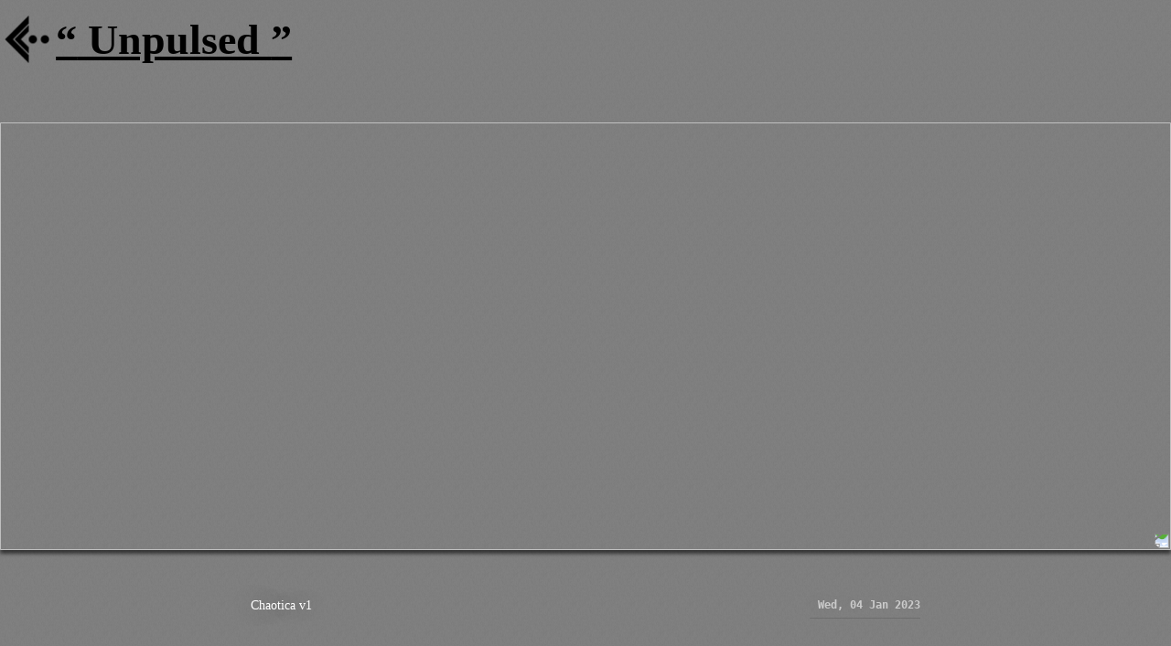

--- FILE ---
content_type: text/html
request_url: http://0xconfig.net/page/cf190.html
body_size: 1334
content:
<!DOCTYPE html>
<html lang="ja" class="cf">
<head>
	<base href="../" >
	<meta http-equiv="Content-Type" content="text/html; charset=UTF-8">
    <meta name="description" content=".con°F（こんふぃぐ）がやっている個人サイト / A homepage of 0xconfig.">
	<meta name="generator" content="こんふぃぐちゃんの数ヶ月">
	<meta name="viewport" content="width=device-width, initial-scale=1.0">
	<meta name="keywords" content="cf">
	<script type="text/javascript" src="js.js?1754983783"></script>
	<link href="common.css?1754983783" rel="stylesheet" type="text/css" >
	<link href="add.css?1754983783" rel="stylesheet" type="text/css" >
	<link rel="icon" href="img/logo.png" type="image/png" >

	<link href="https://fonts.googleapis.com" rel="preconnect"/>
	<link crossorigin="" href="https://fonts.gstatic.com" rel="preconnect"/>
	<link href="https://fonts.googleapis.com/css2?family=Noto+Emoji:wght@700&amp;display=swap" rel="stylesheet"/>
	<!--🐦-->
	<meta property="og:title" content="Unpulsed -- conned OS" >
	<meta property="og:description" content="Artwork by .con°F(0xconfig)" >
	<meta property="og:image" content="http://0xconfig.net/prev/cf190.jpg" >
	<!--	umekomi
<a href="page/cf190.html" class="imglink selfembed"> <img src="prev/cf190.jpg" alt="Unpulsed">Unpulsed </a>
	
	-->
	<script>
	
	</script>
	<style>

	</style>
    <noscript>
        <style>
			html body .lenz{
				opacity: 1;
			}
			.loadingtext {
				display: none;
			}
        </style>
    </noscript>
	
    <meta name="keywords" content="cf">
	<title>
        "Unpulsed"
	</title>

</head>
	<body id="GALLERY">
		<nav id="TOP" class="backbutton">
			<a href="work-cf.html#cf190"class="backbutton">
				<h1 id="U_TITLE">
					Unpulsed
				</h1>
			</a>
		</nav>
		<main>
			<div class="center loadingtext"><span class="emoji">⌛</span>Loading...</div>
		
		<div class="lenz" onclick="expand(0,0)" style="
		    aspect-ratio:1280/720;
		    max-width: 1280px;
		    max-height: 720px;
		    ">
		    <div class="lenz-key" style="background-image: url(pic/key/cf190.png)"></div>
		    <img src="pic/main/cf190.jpg" class="lenz-base galleryimg">
		</div>
		
			<div id="GALLERYCAPTION">
			<pubdate id="U_DATE">
				Wed, 04 Jan 2023
			</pubdate>
	Chaotica v1<br/>

			</div> <!-- EndCaption -->
			<iframe class="hr" src="cgi/clap.html" name="clapframe"> [inline frame] </iframe>
		</main>

	<footer>
		<a href="work-cf.html#cf190">◀Back</a><br>
		Copyright 2014-now .con°F(0xconfig)<br>
		<a href="page/cf190.html#TOP"class="imglink">
			<img src="img/logo.png" width="32">
		</a>
	</footer>
    </body>
</html>

--- FILE ---
content_type: text/html
request_url: http://0xconfig.net/cgi/clap.html
body_size: 1865
content:
<!DOCTYPE html>
<html>
<head>
<meta charset="UTF-8">
<link href="https://fonts.googleapis.com" rel="preconnect"/>
<link crossorigin="" href="https://fonts.gstatic.com" rel="preconnect"/>
<link href="https://fonts.googleapis.com/css2?family=Noto+Emoji:wght@700&amp;display=swap" rel="stylesheet"/>
		<style>
			/*拍手フォームのスタイル設定*/
			body{
				text-align: center;
			}
			form {
				display: block;
				border-style: solid;
				border-width: 1px 0px;
				padding: 4px;
			}
			/*コメント入力枠*/
			summary {
				margin: 1em 0em;
				font-size: 11px;
				cursor: pointer;
			}
			input[type="text"] {
				border: dashed 1px gray;
				border-radius: 0px;
				display: block;
				padding: 5px;
				margin: 0px auto;
				font-size: 12px;
			}
			textarea {
				padding: 0px 4px;
			}

			/*拍手ボタン*/
			.clapbutton {
				border-radius: 0px;
				font-size: 10px;
				background: black;
				border: none;
				color: white;
				padding: 2px 4px;
				margin: 2px auto;
				display: block;
				cursor: pointer;
				border: outset 2px #666;
			}
			.clapbutton:hover {
				background: #fc0;
				color: black;
			}
			.emoji{
				display: inline-block;
				font-family: "Noto Emoji", sans-serif;
				font-weight: bold;
				font-size: 2em;
				padding: 4px;
				margin: 0px auto;
				background: white;
				opacity: 0.8;
			}
			.emoji:hover{
				cursor: pointer;
				opacity: 1;
			}
			.sysemoji{
				font-family: sans-serif;
			}

			/*ボタンが押された時*/
			.clapbutton:active {
				background: #c90;
				border-style: inset;
			}
			/*「コメントを追加して送信」のところ*/
			label {
				font-size: 10px;
			}
		</style>

<body>
	<form action="clap.cgi" target="_self" method="get"  accept-charset="UTF-8"> 
		<!-- ボタン -->
		<input type="submit" value="★Clap!" class="clapbutton">
		<!-- URL取得（JSが無効の場合、NoLocation） -->
		<script>
			document.write("<input type='hidden' name='url' value='"+ parent.location.href + "'>");
		</script>
		<noscript>
			<input type='hidden' name='url' value='/NoLocation'>
		</noscript>

		<!-- コメント入力欄
			分割処理のため半角＆記号と半角スペースを入力不可に
			maxlength値で最大文字数、placeholderに未入力時のうっすら文字、sizeで横幅 
		-->
		<label>
		<details>
			<summary>
				<u>Add short comment or...</u></summary>
					<div>
					Send an Emotion!<br>
					<input type="submit" name="emoji" value="💕" formaction="clap.cgi" onclick="submit()" class="emoji" style="color: #c75">
					<input type="submit" name="emoji" value="🤔" formaction="clap.cgi" onclick="submit()" class="emoji" style="color: #249">
					<script>
						d = new Date();
						month = d.getMonth() + 1;
						if (month >= 3 & month <= 5){
							document.write('<input type="submit" name="emoji" value="🍡" formaction="clap.cgi" onclick="submit()" class="emoji" style="color: #c66" >');
						}
						else if (month >= 6 & month <= 8){
							document.write('<input type="submit" name="emoji" value="🍦" formaction="clap.cgi" onclick="submit()" class="emoji" style="color: #3ae" >');
							}
						else if (month == 9 | month == 11){
							document.write('<input type="submit" name="emoji" value="🍰" formaction="clap.cgi" onclick="submit()" class="emoji" style="color: #c40" >');
							}
						else if (month == 10){
							document.write('<input type="submit" name="emoji" value="🍬" formaction="clap.cgi" onclick="submit()" class="emoji" style="color: #909" >');
							}
						else if (month == 12 | month == 1){
							document.write('<input type="submit" name="emoji" value="🍣" formaction="clap.cgi" onclick="submit()" class="emoji" style="color: #c00" >');
							}
						else if (month == 2){
							document.write('<input type="submit" name="emoji" value="🍫" formaction="clap.cgi" onclick="submit()" class="emoji" style="color: #930" >');
							}
						
					</script>
					<noscript>
						<input type="submit" name="emoji" value="🍮" formaction="clap.cgi" onclick="submit()" class="emoji" style="color: #c60" >
					</noscript>
					</div>
			<textarea name="comment" style="width: 90%; height: 3.3em;" placeholder="複数行OK（Enterキーで送信しなくなりました）Enter key makes new-line instead of sending."></textarea>
			<!--
			<input type="text"  id="INPUT" name="comment"  placeholder="コメントを追加" size="50">
			-->
			</details>
			</label>
	</form>
	<a href="https://www.deviantart.com/0xconfig/journal/Presentation-of-Kojin-Site-s-culture-in-Japan-884945376" target="_blank" style="font-size: 0.65em;">What's Clap?</a>
</body>

</html>


--- FILE ---
content_type: application/javascript
request_url: http://0xconfig.net/js.js?1754983783
body_size: 6156
content:
/*
 * document.write(
	'<link rel="stylesheet" type="text/css"  href="common.css?' + new Date().getTime() + '"/>'
)
*/
function c(args){
	console.log(args);
}
// コンテンツ消して背景見せるやつ＝＝＝＝＝＝＝＝＝＝＝＝＝＝＝＝＝＝
var hideflag;
function hideall(){
var hidetarget = document.getElementsByTagName("main")[0];
var hidetarget2 = document.getElementsByTagName("header")[0];
	if(hideflag != 1){	//かくす
		hidetarget.style.opacity = "0";
		hidetarget2.style.opacity = "0";
		hideflag = 1
		}
	else {	//みせる
		hidetarget.style.opacity = "1";
		hidetarget2.style.opacity = "1";
		hideflag = 0;
		}
}
// タイトルにｈ１をセットする%%%%%%%%%%%
function titleset(){
	var h1content = document.getElementsByTagName("h1")[0].innerText;
	document.title = `${h1content} - ` + "conned OS";
}

// 絵個別ページ　＊＊＊＊＊＊＊＊＊＊＊＊＊＊＊＊
var imageW, imageH, imagePreW, imagePreH, shrinkrate, image, imageObj, is_expanded;
var last_expanded_width = "0", current_expanded_width = "0" ;
var windowW = window.innerWidth;

function setgallery(){
	//image = document.getElementsByClassName("galleryimg");
	image = document.getElementsByClassName("lenz-base");
	imageframe = document.getElementsByClassName("lenz");
	if(image.length >= 1){
		imageObj = new Array(image.length);
		imageW = new Array(image.length);
		imageH = new Array(image.length);
		imagePreW = new Array(image.length);
		imagePreH = new Array(image.length);
		is_expanded = new Array(image.length);
		// 各マルチ画像の情報格納
		for(var l = 0; l < image.length; l++){
			imageObj[l] = new Image();
			imageObj[l].src = image[l].getAttribute("src");
				imagePreW[l] = image[l].width;
				imagePreH[l] = image[l].height;
				imageW[l] = image[l].naturalWidth;
				imageH[l] = image[l].naturalHeight;
			imageframe[l].style.zIndex = (200 - l);
			//image[l].setAttribute("onclick", `expand(${l},0)`);
			//is_expanded[l] = false;
			// マルチ投稿で現在カウントが2枚め（lが0ではない）の時、スタック表示
			// 縦横比が違う画像も無理やり最上の画像と同じサイズにする
			if(image.length > 1 && l > 0){
				imageframe[l].style.marginTop = (imagePreH[0] * -1) + 20 + "px";
				imageframe[l].style.width = imagePreW[0] + "px";
				imageframe[l].style.height = imagePreH[0] + "px";
			}
			imageframe[l].style.opacity = "1";
		}// For: image.length毎

		document.getElementsByClassName("loadingtext")[0].style.display = "none";
	}
}
//　個別ページでクリックしたら拡大する @@@@@@@@@@@@@@@@@@@@@@@@@@@@@@@@@@@@@
var firstclick = false;
var html = document.getElementsByTagName("html")[0];
var target = document.getElementsByClassName("lenz");
var key = document.getElementsByClassName("lenz-key");
var base = document.getElementsByClassName("lenz-base");
		//番号はUtil側でふるとして、フラグ値を引数に拡縮のオンオフ
		function expand(index,flag){
			const origsize = target[index].style.aspectRatio.split("/");
			c(origsize);

			if ( imageframe.length >= 2 && firstclick == false ){
				for (var fc = 0; fc < image.length; fc++){
					imageframe[fc].style.marginTop = "10px";
					imageframe[fc].style.objectFit = "cover";
					imageframe[fc].style.width = imagePreW[fc] + "px";
					imageframe[fc].style.height = imagePreH[fc] + "px";
				}
				//c("biro-n");
			}
			else if(imageframe.length < 2){
				firstclick = true;
			}
			//alert(origsize);
			if(flag == 0 && firstclick == true){ //原寸にする
				target[index].style.width = "unset";
				target[index].style.height = origsize[1] + "px";
				flag = 1;
			}
			else if(flag == 1 && firstclick == true){	//ちぢめ直す
				target[index].style.width = "unset";
				target[index].style.height = "65vh";
				flag = 0;
			}
			//フラグ変更
			firstclick = true;
			target[index].setAttribute("onclick", `expand(${index},${flag})`);


		}
//古いコードのため0をつけて実行しないようにしてる
function expand0(e){   //まとめ投稿実装なので引数つき
	var bodyW = document.getElementsByTagName("body")[0].clientWidth;
	// 2枚以上の画像をスタックしている時、初回クリックでびろーんする
	if ( image.length >= 2 && firstclick == false ){
		for (var fc = 0; fc < image.length; fc++){
			image[fc].style.marginTop = "10px";
			image[fc].style.objectFit = "cover";
			image[fc].style.width = imagePreW[fc] + "px";
			image[fc].style.height = imagePreH[fc] + "px";
		}
		firstclick = true;
		c("biro-n")
	}
	//広げる　背景芸するとき背景白黒すると余計な所まで黒くなるので却下
	else if ( is_expanded[e] == false && imageW[e] > imagePreW[e]){
		// 画像を広げた時に中央に寄るようにしたいが、HTML自体のサイズを変えないと見切れてしまうためHTML幅を画像幅で上書き
		// その際に複数画像のうち元から小さいものをクリックした時に小さい値で上書きしないよう、以前クリックしたものを比較させて大きくなければ適用しないことにする
		if (last_expanded_width <= imageW[e]){
			last_expanded_width = imageW[e];
			html.style.minWidth = imageW[e] + "px"; 
			var scrollY = window.pageYOffset;
			// 視点が真ん中になるように横スクロールさせる
			scrollTo(windowW / 2, scrollY);
			//scrollTo(((imageW[e] - imagePreW[e]) / 2)+ 20, scrollY);
		}
		c("expanded");
		image[e].style.maxWidth = "unset";
		image[e].style.maxHeight = "unset";
		image[e].style.width = imageW[e] + "px";
		image[e].style.height = imageH[e] + "px";
		// 拡大したものが中央に寄るように「原寸-枠幅の半分を左に寄せる」
		image[e].style.margin = "inherit 0px";
		image[e].style.marginLeft = (0 - (imageW[e] - bodyW) / 2) + "px";
		//image[e].style.marginLeft = (0 - (imageW[e] - imagePreW[e]) / 2) + "px";
		is_expanded[e] = true;
	}
	//縮める
	else if ( is_expanded[e] && imageW[e] > imagePreW[e]){
//		image[e].style.paddingRight = "0px" ;
		// image[e].style.transform = `scale(${shrinkrate})`;
		image[e].style.width = imagePreW[e] + "px";
		image[e].style.height = imagePreH[e] + "px";
		image[e].style.objectFit = "fill";
		image[e].style.marginLeft = "0px";
		image[e].style.margin = "16px auto";
		is_expanded[e] = false;
		//すべての画像が縮小されるようであればHTMLのサイズを元に戻す
		var count = 0;
		for(var h=0; h < image.length; h++){
			if(is_expanded[h] == false){
				count += 1;
			}
		}
		if(count == image.length){
			html.style.minWidth = "unset";
		}
	}
}

//＝＝＝＝＝＝＝＝＝続きを読む＝＝＝＝＝＝＝＝＝＝＝

var more, moreheight;
function moreset() {
	more = document.getElementsByClassName("more");
	moreheight = new Array(more.length);
	 //alert(more);
	for (var m=0; m<more.length; m++){
		moreheight[m] = more[m].scrollHeight;
		more[m].setAttribute("onclick", `moreopen(${m})`);
		more[m].style.height = "0px";
		var morebutton = document.createElement("div");
			more[m].insertAdjacentHTML("afterend",`<p onclick="moreopen(${m})" class="morebutton">More▼</p>`);
	}
}
function moreopen(mo) {
	var more = document.getElementsByClassName("more");
	var morebutton = document.getElementsByClassName("morebutton");
	var moredot = document.getElementsByClassName("moredot");
	more[mo].style.height = moreheight[mo] + "px";
	more[mo].style.cursor = "default" ;
	morebutton[mo].style.display = "none";
}

//＝＝＝＝＝＝＝＝＝＝＝＝＝＝＝＝＝＝＝＝
function createBG(){
	// 絵個別ページか画面幅がモバイル系だったら描画しないor静的背景に差し替え
	if(document.getElementsByClassName("galleryimg").length >= 1){ 
	
	}
	else if(window.innerWidth <= 800){
		var dummyBG = document.createElement("div");
			dummyBG.setAttribute("class","fractalBGzero dummyBG");
			dummyBG.style.width = "100%";
			dummyBG.style.height = "100%";
		var target = document.getElementsByTagName("header")[0];
		//var target = document.getElementsByTagName("body")[0];
			target.appendChild(dummyBG);
		
	}
	else{
		var limit = 32;
		var fractalBG = new Array(limit);
		var BGdiv = new Array(limit);
		var rotationInit = (Math.floor(Math.random()*2));
		var rotationrate = (Math.random()*6) - 3;
	//	var rotationrate = (Math.random()*10) - 5;
		if (rotationrate < 0.2 && rotationrate > -0.2) {
			rotationrate = 0.5;
		}
		var resizerate = (Math.random() * 0.5) - 0.2 ;
		var randomposXrate = (Math.random()*8) - 4;
		var randomposYrate = (Math.random()*16) - 8;
		//var target = document.getElementsByTagName("body")[0];
		var target = document.getElementsByTagName("header")[0];
		
		// 画面幅
			var boxW = target.clientWidth;
			var boxH = target.clientHeight;

			var randomposDefX = (Math.floor(Math.random() * (boxW *2))) - boxW;
			var randomposDefY = (Math.floor(Math.random() * (boxH *2))) - boxH;
		var box1, box2, box3, randomdeg1, randomdeg2, randomdeg3;
	// フラクタルするために角度を徐々につけ、徐々に小さくする
		for (var i=0; i<limit; i++){
			
			var randomcolor = new Array();
			for (var c=0; c<3; c++){
				randomcolor[c] = ((Math.floor(Math.random()*128)))-(i*1);
			}
			if(i == 0){
				rotationInit = "0";
			}
			fractalBG[i] = (rotationInit + i) * rotationrate + "deg";
			BGdiv[i] = document.createElement("div");
			BGdiv[i].style.transform = `rotate(${fractalBG[i]})`;
			BGdiv[i].setAttribute("class", "fractalBG");
			BGdiv[i].style.zIndex = i ;
	//		BGdiv[i].style.borderColor = `rgba(${randomcolor},0.2)` ;
			BGdiv[i].style.marginLeft = i * randomposXrate + "px";
			BGdiv[i].style.marginTop = i * randomposYrate + "px";
	//		BGdiv[i].style.width = ( boxW -(i * resizerate)) + "px" ;
	//		BGdiv[i].style.height = ( boxH -(i * resizerate)) + "px" ;
		//	Moreなどで拡張された時に追ってリサイズされないためパーセンテージに変更	
			BGdiv[i].style.width =  100-(i *resizerate) + "%" ;
			BGdiv[i].style.height = 100-(i * resizerate) + "%" ;
			//BGdiv[i].style.borderWidth = ((limit+2) - (i+0.2))/3 + "px" ;
			//BGdiv[i].style.borderRadius = i * 4+ "% 0%";

			// 昼夜分岐 朝
			/*
			if( dH > 4 & dH < 16 ){
				BGdiv[i].style.background = "rgba(255,255,255,0.05)";
			}
			// 夜
			else if( dH >= 16 | dH < 4){
				BGdiv[i].style.borderColor = "rgba(0,0,0,0.2)";
				BGdiv[i].style.background = "rgba(255,255,255,0.05)";
			}
			*/
			if ( i > 0 ){
				var j = (i - 1);
				BGdiv[j].appendChild(BGdiv[i]);
			}
		}
		// 挿入
			//これ使ってない 
			//var included = [document.getElementsByTagName("header")[0],
			// document.getElementsByTagName("main")[0],
			// document.getElementsByTagName("footer")[0]
			// ];
			BGdiv[limit - 1].setAttribute("class", "fractalBG fractalBGfinal");
			BGdiv[0].setAttribute("class", "fractalBG fractalBGzero");
			target.appendChild(BGdiv[0]);
	}
}
// 画像クリックで拡大（絵ページじゃないやつ）///////////////////
function viewablefuncset() {
	var viewablelist = document.getElementsByClassName("viewable");
	var count = viewablelist.length;
	for(var i=0; i < count; i++){
		viewablelist[i].setAttribute("onclick", `view(${i})`);
	}
}

// funcID x05 見るやつ
function view(x05index){
	var scrollposition = window.pageYOffset;
	var x05taglist = document.getElementsByClassName("viewable");
	var x05imageURL = x05taglist[x05index].getAttribute("src");
	// imgタグじゃなくてもStyleのBaackgroundから取らせる
		if (x05imageURL == null){
			x05stylefull = x05taglist[x05index].getAttribute("style");
			x05styleBGURL = String(x05stylefull.match(/\(.*\....\)/));
			x05imageURL = String(x05styleBGURL.replace(/[\(\)]/g, ""));
		}
	var x05caption = x05taglist[x05index].getAttribute("title");
	if( x05caption == null ){
		x05caption = "";
	}
	var x05image = new Image();
		x05image.src = x05imageURL;
		var x05windowW = window.innerWidth;
		var x05windowH = window.innerHeight;
		var x05imageW = x05image.width;
		var x05imageH = x05image.height;
		var x05shrinkrate;
		if (x05imageW > x05imageH | x05imageW > x05windowW){
			x05shrinkrate = Math.ceil((x05imageW / x05windowW)*10) / 10;	//小数1位
		}
		else if (x05imageH > x05imageW | x05imageH > x05windowH){
			x05shrinkrate = Math.ceil((x05imageH / x05windowH)*10) / 10;	//小数1位
		}
		if (x05shrinkrate < 0){
			x05shrinkrate = 1;
		}
		x05image.setAttribute("onclick", "x05close()");
		// Zoom機能を廃止したため画像クリックで閉じるに変更
		// x05image.setAttribute("onclick", "zoom()");
		x05image.setAttribute("class", "x05image");
		x05image.style.width = (x05imageW/x05shrinkrate);
		x05image.style.height= (x05imageH/x05shrinkrate);
		x05image.style.marginTop = scrollposition + 20 + "px";

// ページを暗転するやつ
	var x05window = document.createElement("div");
		x05window.style.zIndex = "300";
		x05window.setAttribute("class","x05window");
		x05window.setAttribute("onclick","x05close()");

	x05window.appendChild(x05image);		//箱← 画像
	var x05closebutton = document.createElement("div");
		//Zoom廃止につきテキストがサポート向けに
			//x05closebutton.innerHTML = "Close";
		x05closebutton.innerHTML = "Click anywhere to close <br>" + x05caption;
		x05closebutton.setAttribute("class", "x05closebutton");
		x05closebutton.setAttribute("onclick", "x05close()");
	x05window.appendChild(x05closebutton);
	var x05target = document.getElementsByTagName("html")[0];
		x05target.appendChild(x05window);		//main← 箱(画像)
		setTimeout(function x05timeout() {x05window.style.opacity = "1";}, 10);
}
// ID x06
function x05close(){
	var x06parent = document.getElementsByTagName("html")[0];
	var x06target = document.getElementsByClassName("x05window")[0];
		x06target.style.opacity = "0";
	function x06rmchild(){
		x06parent.removeChild(x06target);
	}
	setTimeout(x06rmchild, 500);
}
function zoom(){
	//再取得...
	var zoomtarget = document.getElementsByClassName("x05image")[0];
	var x05imageW = zoomtarget.width;
	var x05imageH = zoomtarget.height;
		zoomtarget.style.width = x05imageW + "px";
		zoomtarget.style.height = x05imageH + "px";
}
/////////////////////////////////////////////
// インデックスリンクつけるやつ
/*
	<p class="jumperbox"><script>document.write("Summoning index...");</script></p>
*/
function makejumper(){
	var jumperbox = document.getElementsByClassName("jumperbox")[0];
	if( jumperbox != null){
		var head2 = document.getElementsByTagName("h2");
		jumperbox.innerText = "▽Quick Jump: " ;
		for ( var mj = 0; mj < head2.length; mj++ ){
			// idを自動で挿入しろ
			head2[mj].setAttribute("id", "j" + mj)
				var jumperlink = document.createElement("a");
				var linktitle = head2[mj].innerHTML;
				var pwd = location.pathname;
					jumperlink.href = pwd + "#j" + mj;
					jumperlink.setAttribute("class","jumperlink");
					jumperlink.innerHTML = "▼" + linktitle + " ";
			jumperbox.appendChild(jumperlink);
		}

		/*スクロールしてもジャンパがとどまるようにしたい*/
		//OS9だとサイドペインしないので無効
		/*
		if(window.innerWidth >= 800){
			var boxP = jumperbox.getBoundingClientRect();
			var boxW = jumperbox.clientWidth;
			var boxH = jumperbox.clientHeight;
			var scrY = window.scrollY;
				if(scrY == "0"){
					var boxTop = boxP.top;
				}
				else{
					var boxtop = boxP.top + scrY;
				}
				jumperbox.style.position = "fixed";
				jumperbox.style.zIndex = "300";
				jumperbox.style.width = boxW + "px";
				jumperbox.style.height = "boxH" + "px";
				jumperbox.style.top = boxTop + "px";
				jumperbox.style.left = boxP.left + "px";
		}
		*/
	}
}
// Labsに入る
var tapcount = 0;
function enterlabs() {
	tapcount += 1;
	switch(String(tapcount)){
		case "20":
			alert("研究者になるまであと5ステップです。\nその挑戦的精神、嫌いじゃないよ。\nI like your challenging spirit. more 5 steps to Labs.") ;
			break;
		case "25":
			window.location.href ="labs/index.html";
			break;
	}
}

// EXEC ＝＝＝＝＝＝＝＝＝＝＝＝＝＝＝＝＝＝＝＝
window.onload = function() {
	moreset();
	viewablefuncset();
	makejumper();
	setgallery();
	//🚧
	//createBG();
	//titleset();
}
/*
	date = new Date();
	dM = date.getMonth() + 1;
	dD = date.getDate();
	ascii = document.getElementsByClassName("asciiart")[0];
	asciiText = ascii.innerText; 
	if (dM == "12" & ( dD == 24 | dD == 25) ){
	}
*/

